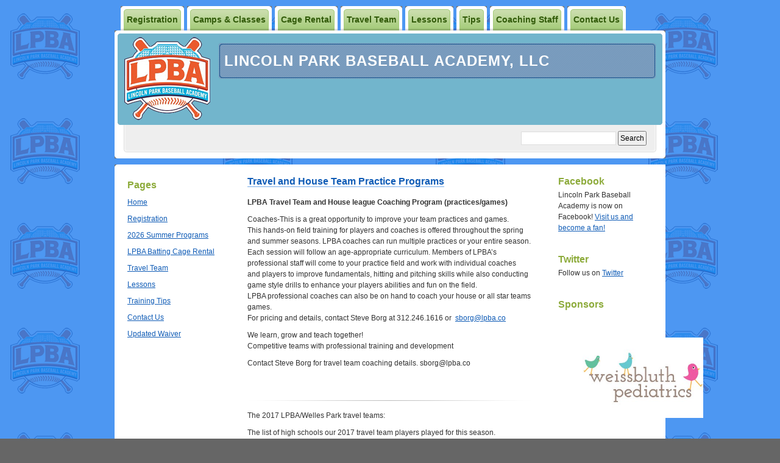

--- FILE ---
content_type: text/html; charset=UTF-8
request_url: https://lincolnparkbaseball.com/travel-team/
body_size: 8059
content:
<!DOCTYPE html PUBLIC "-//W3C//DTD XHTML 1.0 Transitional//EN" "http://www.w3.org/TR/xhtml1/DTD/xhtml1-transitional.dtd">
<html xmlns="http://www.w3.org/1999/xhtml">
<head profile="http://gmpg.org/xfn/11">

	<title>Lincoln Park Baseball Academy, LLC &raquo; Travel and House Team Practice Programs</title>

	<meta http-equiv="Content-Type" content="text/html; charset=UTF-8" />	
	<meta name="generator" content="WordPress 6.4.7" /> <!-- leave this for stats please -->
    <meta name="description" content="Lincoln Park Baseball Academy - Baseball Camp Chicago" />
    <meta name="keywords" content="baseball, summer, camp, chicago, lincoln, park, academy, instruction, oz park, teams" />

	<link rel="stylesheet" href="https://lincolnparkbaseball.com/wp-content/themes/digg-3-col/style.css" type="text/css" media="screen" />
	<link rel="alternate" type="application/rss+xml" title="RSS 2.0" href="https://lincolnparkbaseball.com/feed/" />
	<link rel="alternate" type="text/xml" title="RSS .92" href="https://lincolnparkbaseball.com/feed/rss/" />
	<link rel="alternate" type="application/atom+xml" title="Atom 0.3" href="https://lincolnparkbaseball.com/feed/atom/" />
	<link rel="pingback" href="https://lincolnparkbaseball.com/xmlrpc.php" />

			<meta name='robots' content='max-image-preview:large' />
<link rel='dns-prefetch' href='//stats.wp.com' />
<link rel="alternate" type="application/rss+xml" title="Lincoln Park Baseball Academy, LLC &raquo; Travel and House Team Practice Programs Comments Feed" href="https://lincolnparkbaseball.com/travel-team/feed/" />
<script type="text/javascript">
/* <![CDATA[ */
window._wpemojiSettings = {"baseUrl":"https:\/\/s.w.org\/images\/core\/emoji\/14.0.0\/72x72\/","ext":".png","svgUrl":"https:\/\/s.w.org\/images\/core\/emoji\/14.0.0\/svg\/","svgExt":".svg","source":{"concatemoji":"https:\/\/lincolnparkbaseball.com\/wp-includes\/js\/wp-emoji-release.min.js?ver=6.4.7"}};
/*! This file is auto-generated */
!function(i,n){var o,s,e;function c(e){try{var t={supportTests:e,timestamp:(new Date).valueOf()};sessionStorage.setItem(o,JSON.stringify(t))}catch(e){}}function p(e,t,n){e.clearRect(0,0,e.canvas.width,e.canvas.height),e.fillText(t,0,0);var t=new Uint32Array(e.getImageData(0,0,e.canvas.width,e.canvas.height).data),r=(e.clearRect(0,0,e.canvas.width,e.canvas.height),e.fillText(n,0,0),new Uint32Array(e.getImageData(0,0,e.canvas.width,e.canvas.height).data));return t.every(function(e,t){return e===r[t]})}function u(e,t,n){switch(t){case"flag":return n(e,"\ud83c\udff3\ufe0f\u200d\u26a7\ufe0f","\ud83c\udff3\ufe0f\u200b\u26a7\ufe0f")?!1:!n(e,"\ud83c\uddfa\ud83c\uddf3","\ud83c\uddfa\u200b\ud83c\uddf3")&&!n(e,"\ud83c\udff4\udb40\udc67\udb40\udc62\udb40\udc65\udb40\udc6e\udb40\udc67\udb40\udc7f","\ud83c\udff4\u200b\udb40\udc67\u200b\udb40\udc62\u200b\udb40\udc65\u200b\udb40\udc6e\u200b\udb40\udc67\u200b\udb40\udc7f");case"emoji":return!n(e,"\ud83e\udef1\ud83c\udffb\u200d\ud83e\udef2\ud83c\udfff","\ud83e\udef1\ud83c\udffb\u200b\ud83e\udef2\ud83c\udfff")}return!1}function f(e,t,n){var r="undefined"!=typeof WorkerGlobalScope&&self instanceof WorkerGlobalScope?new OffscreenCanvas(300,150):i.createElement("canvas"),a=r.getContext("2d",{willReadFrequently:!0}),o=(a.textBaseline="top",a.font="600 32px Arial",{});return e.forEach(function(e){o[e]=t(a,e,n)}),o}function t(e){var t=i.createElement("script");t.src=e,t.defer=!0,i.head.appendChild(t)}"undefined"!=typeof Promise&&(o="wpEmojiSettingsSupports",s=["flag","emoji"],n.supports={everything:!0,everythingExceptFlag:!0},e=new Promise(function(e){i.addEventListener("DOMContentLoaded",e,{once:!0})}),new Promise(function(t){var n=function(){try{var e=JSON.parse(sessionStorage.getItem(o));if("object"==typeof e&&"number"==typeof e.timestamp&&(new Date).valueOf()<e.timestamp+604800&&"object"==typeof e.supportTests)return e.supportTests}catch(e){}return null}();if(!n){if("undefined"!=typeof Worker&&"undefined"!=typeof OffscreenCanvas&&"undefined"!=typeof URL&&URL.createObjectURL&&"undefined"!=typeof Blob)try{var e="postMessage("+f.toString()+"("+[JSON.stringify(s),u.toString(),p.toString()].join(",")+"));",r=new Blob([e],{type:"text/javascript"}),a=new Worker(URL.createObjectURL(r),{name:"wpTestEmojiSupports"});return void(a.onmessage=function(e){c(n=e.data),a.terminate(),t(n)})}catch(e){}c(n=f(s,u,p))}t(n)}).then(function(e){for(var t in e)n.supports[t]=e[t],n.supports.everything=n.supports.everything&&n.supports[t],"flag"!==t&&(n.supports.everythingExceptFlag=n.supports.everythingExceptFlag&&n.supports[t]);n.supports.everythingExceptFlag=n.supports.everythingExceptFlag&&!n.supports.flag,n.DOMReady=!1,n.readyCallback=function(){n.DOMReady=!0}}).then(function(){return e}).then(function(){var e;n.supports.everything||(n.readyCallback(),(e=n.source||{}).concatemoji?t(e.concatemoji):e.wpemoji&&e.twemoji&&(t(e.twemoji),t(e.wpemoji)))}))}((window,document),window._wpemojiSettings);
/* ]]> */
</script>
<style id='wp-emoji-styles-inline-css' type='text/css'>

	img.wp-smiley, img.emoji {
		display: inline !important;
		border: none !important;
		box-shadow: none !important;
		height: 1em !important;
		width: 1em !important;
		margin: 0 0.07em !important;
		vertical-align: -0.1em !important;
		background: none !important;
		padding: 0 !important;
	}
</style>
<link rel='stylesheet' id='wp-block-library-css' href='https://lincolnparkbaseball.com/wp-includes/css/dist/block-library/style.min.css?ver=6.4.7' type='text/css' media='all' />
<link rel='stylesheet' id='wpda_form_gutenberg_css-css' href='https://lincolnparkbaseball.com/wp-content/plugins/contact-forms-builder/wpdevart-inc/gutenberg/style.css?ver=6.4.7' type='text/css' media='all' />
<link rel='stylesheet' id='mediaelement-css' href='https://lincolnparkbaseball.com/wp-includes/js/mediaelement/mediaelementplayer-legacy.min.css?ver=4.2.17' type='text/css' media='all' />
<link rel='stylesheet' id='wp-mediaelement-css' href='https://lincolnparkbaseball.com/wp-includes/js/mediaelement/wp-mediaelement.min.css?ver=6.4.7' type='text/css' media='all' />
<style id='jetpack-sharing-buttons-style-inline-css' type='text/css'>
.jetpack-sharing-buttons__services-list{display:flex;flex-direction:row;flex-wrap:wrap;gap:0;list-style-type:none;margin:5px;padding:0}.jetpack-sharing-buttons__services-list.has-small-icon-size{font-size:12px}.jetpack-sharing-buttons__services-list.has-normal-icon-size{font-size:16px}.jetpack-sharing-buttons__services-list.has-large-icon-size{font-size:24px}.jetpack-sharing-buttons__services-list.has-huge-icon-size{font-size:36px}@media print{.jetpack-sharing-buttons__services-list{display:none!important}}.editor-styles-wrapper .wp-block-jetpack-sharing-buttons{gap:0;padding-inline-start:0}ul.jetpack-sharing-buttons__services-list.has-background{padding:1.25em 2.375em}
</style>
<style id='classic-theme-styles-inline-css' type='text/css'>
/*! This file is auto-generated */
.wp-block-button__link{color:#fff;background-color:#32373c;border-radius:9999px;box-shadow:none;text-decoration:none;padding:calc(.667em + 2px) calc(1.333em + 2px);font-size:1.125em}.wp-block-file__button{background:#32373c;color:#fff;text-decoration:none}
</style>
<style id='global-styles-inline-css' type='text/css'>
body{--wp--preset--color--black: #000000;--wp--preset--color--cyan-bluish-gray: #abb8c3;--wp--preset--color--white: #ffffff;--wp--preset--color--pale-pink: #f78da7;--wp--preset--color--vivid-red: #cf2e2e;--wp--preset--color--luminous-vivid-orange: #ff6900;--wp--preset--color--luminous-vivid-amber: #fcb900;--wp--preset--color--light-green-cyan: #7bdcb5;--wp--preset--color--vivid-green-cyan: #00d084;--wp--preset--color--pale-cyan-blue: #8ed1fc;--wp--preset--color--vivid-cyan-blue: #0693e3;--wp--preset--color--vivid-purple: #9b51e0;--wp--preset--gradient--vivid-cyan-blue-to-vivid-purple: linear-gradient(135deg,rgba(6,147,227,1) 0%,rgb(155,81,224) 100%);--wp--preset--gradient--light-green-cyan-to-vivid-green-cyan: linear-gradient(135deg,rgb(122,220,180) 0%,rgb(0,208,130) 100%);--wp--preset--gradient--luminous-vivid-amber-to-luminous-vivid-orange: linear-gradient(135deg,rgba(252,185,0,1) 0%,rgba(255,105,0,1) 100%);--wp--preset--gradient--luminous-vivid-orange-to-vivid-red: linear-gradient(135deg,rgba(255,105,0,1) 0%,rgb(207,46,46) 100%);--wp--preset--gradient--very-light-gray-to-cyan-bluish-gray: linear-gradient(135deg,rgb(238,238,238) 0%,rgb(169,184,195) 100%);--wp--preset--gradient--cool-to-warm-spectrum: linear-gradient(135deg,rgb(74,234,220) 0%,rgb(151,120,209) 20%,rgb(207,42,186) 40%,rgb(238,44,130) 60%,rgb(251,105,98) 80%,rgb(254,248,76) 100%);--wp--preset--gradient--blush-light-purple: linear-gradient(135deg,rgb(255,206,236) 0%,rgb(152,150,240) 100%);--wp--preset--gradient--blush-bordeaux: linear-gradient(135deg,rgb(254,205,165) 0%,rgb(254,45,45) 50%,rgb(107,0,62) 100%);--wp--preset--gradient--luminous-dusk: linear-gradient(135deg,rgb(255,203,112) 0%,rgb(199,81,192) 50%,rgb(65,88,208) 100%);--wp--preset--gradient--pale-ocean: linear-gradient(135deg,rgb(255,245,203) 0%,rgb(182,227,212) 50%,rgb(51,167,181) 100%);--wp--preset--gradient--electric-grass: linear-gradient(135deg,rgb(202,248,128) 0%,rgb(113,206,126) 100%);--wp--preset--gradient--midnight: linear-gradient(135deg,rgb(2,3,129) 0%,rgb(40,116,252) 100%);--wp--preset--font-size--small: 13px;--wp--preset--font-size--medium: 20px;--wp--preset--font-size--large: 36px;--wp--preset--font-size--x-large: 42px;--wp--preset--spacing--20: 0.44rem;--wp--preset--spacing--30: 0.67rem;--wp--preset--spacing--40: 1rem;--wp--preset--spacing--50: 1.5rem;--wp--preset--spacing--60: 2.25rem;--wp--preset--spacing--70: 3.38rem;--wp--preset--spacing--80: 5.06rem;--wp--preset--shadow--natural: 6px 6px 9px rgba(0, 0, 0, 0.2);--wp--preset--shadow--deep: 12px 12px 50px rgba(0, 0, 0, 0.4);--wp--preset--shadow--sharp: 6px 6px 0px rgba(0, 0, 0, 0.2);--wp--preset--shadow--outlined: 6px 6px 0px -3px rgba(255, 255, 255, 1), 6px 6px rgba(0, 0, 0, 1);--wp--preset--shadow--crisp: 6px 6px 0px rgba(0, 0, 0, 1);}:where(.is-layout-flex){gap: 0.5em;}:where(.is-layout-grid){gap: 0.5em;}body .is-layout-flow > .alignleft{float: left;margin-inline-start: 0;margin-inline-end: 2em;}body .is-layout-flow > .alignright{float: right;margin-inline-start: 2em;margin-inline-end: 0;}body .is-layout-flow > .aligncenter{margin-left: auto !important;margin-right: auto !important;}body .is-layout-constrained > .alignleft{float: left;margin-inline-start: 0;margin-inline-end: 2em;}body .is-layout-constrained > .alignright{float: right;margin-inline-start: 2em;margin-inline-end: 0;}body .is-layout-constrained > .aligncenter{margin-left: auto !important;margin-right: auto !important;}body .is-layout-constrained > :where(:not(.alignleft):not(.alignright):not(.alignfull)){max-width: var(--wp--style--global--content-size);margin-left: auto !important;margin-right: auto !important;}body .is-layout-constrained > .alignwide{max-width: var(--wp--style--global--wide-size);}body .is-layout-flex{display: flex;}body .is-layout-flex{flex-wrap: wrap;align-items: center;}body .is-layout-flex > *{margin: 0;}body .is-layout-grid{display: grid;}body .is-layout-grid > *{margin: 0;}:where(.wp-block-columns.is-layout-flex){gap: 2em;}:where(.wp-block-columns.is-layout-grid){gap: 2em;}:where(.wp-block-post-template.is-layout-flex){gap: 1.25em;}:where(.wp-block-post-template.is-layout-grid){gap: 1.25em;}.has-black-color{color: var(--wp--preset--color--black) !important;}.has-cyan-bluish-gray-color{color: var(--wp--preset--color--cyan-bluish-gray) !important;}.has-white-color{color: var(--wp--preset--color--white) !important;}.has-pale-pink-color{color: var(--wp--preset--color--pale-pink) !important;}.has-vivid-red-color{color: var(--wp--preset--color--vivid-red) !important;}.has-luminous-vivid-orange-color{color: var(--wp--preset--color--luminous-vivid-orange) !important;}.has-luminous-vivid-amber-color{color: var(--wp--preset--color--luminous-vivid-amber) !important;}.has-light-green-cyan-color{color: var(--wp--preset--color--light-green-cyan) !important;}.has-vivid-green-cyan-color{color: var(--wp--preset--color--vivid-green-cyan) !important;}.has-pale-cyan-blue-color{color: var(--wp--preset--color--pale-cyan-blue) !important;}.has-vivid-cyan-blue-color{color: var(--wp--preset--color--vivid-cyan-blue) !important;}.has-vivid-purple-color{color: var(--wp--preset--color--vivid-purple) !important;}.has-black-background-color{background-color: var(--wp--preset--color--black) !important;}.has-cyan-bluish-gray-background-color{background-color: var(--wp--preset--color--cyan-bluish-gray) !important;}.has-white-background-color{background-color: var(--wp--preset--color--white) !important;}.has-pale-pink-background-color{background-color: var(--wp--preset--color--pale-pink) !important;}.has-vivid-red-background-color{background-color: var(--wp--preset--color--vivid-red) !important;}.has-luminous-vivid-orange-background-color{background-color: var(--wp--preset--color--luminous-vivid-orange) !important;}.has-luminous-vivid-amber-background-color{background-color: var(--wp--preset--color--luminous-vivid-amber) !important;}.has-light-green-cyan-background-color{background-color: var(--wp--preset--color--light-green-cyan) !important;}.has-vivid-green-cyan-background-color{background-color: var(--wp--preset--color--vivid-green-cyan) !important;}.has-pale-cyan-blue-background-color{background-color: var(--wp--preset--color--pale-cyan-blue) !important;}.has-vivid-cyan-blue-background-color{background-color: var(--wp--preset--color--vivid-cyan-blue) !important;}.has-vivid-purple-background-color{background-color: var(--wp--preset--color--vivid-purple) !important;}.has-black-border-color{border-color: var(--wp--preset--color--black) !important;}.has-cyan-bluish-gray-border-color{border-color: var(--wp--preset--color--cyan-bluish-gray) !important;}.has-white-border-color{border-color: var(--wp--preset--color--white) !important;}.has-pale-pink-border-color{border-color: var(--wp--preset--color--pale-pink) !important;}.has-vivid-red-border-color{border-color: var(--wp--preset--color--vivid-red) !important;}.has-luminous-vivid-orange-border-color{border-color: var(--wp--preset--color--luminous-vivid-orange) !important;}.has-luminous-vivid-amber-border-color{border-color: var(--wp--preset--color--luminous-vivid-amber) !important;}.has-light-green-cyan-border-color{border-color: var(--wp--preset--color--light-green-cyan) !important;}.has-vivid-green-cyan-border-color{border-color: var(--wp--preset--color--vivid-green-cyan) !important;}.has-pale-cyan-blue-border-color{border-color: var(--wp--preset--color--pale-cyan-blue) !important;}.has-vivid-cyan-blue-border-color{border-color: var(--wp--preset--color--vivid-cyan-blue) !important;}.has-vivid-purple-border-color{border-color: var(--wp--preset--color--vivid-purple) !important;}.has-vivid-cyan-blue-to-vivid-purple-gradient-background{background: var(--wp--preset--gradient--vivid-cyan-blue-to-vivid-purple) !important;}.has-light-green-cyan-to-vivid-green-cyan-gradient-background{background: var(--wp--preset--gradient--light-green-cyan-to-vivid-green-cyan) !important;}.has-luminous-vivid-amber-to-luminous-vivid-orange-gradient-background{background: var(--wp--preset--gradient--luminous-vivid-amber-to-luminous-vivid-orange) !important;}.has-luminous-vivid-orange-to-vivid-red-gradient-background{background: var(--wp--preset--gradient--luminous-vivid-orange-to-vivid-red) !important;}.has-very-light-gray-to-cyan-bluish-gray-gradient-background{background: var(--wp--preset--gradient--very-light-gray-to-cyan-bluish-gray) !important;}.has-cool-to-warm-spectrum-gradient-background{background: var(--wp--preset--gradient--cool-to-warm-spectrum) !important;}.has-blush-light-purple-gradient-background{background: var(--wp--preset--gradient--blush-light-purple) !important;}.has-blush-bordeaux-gradient-background{background: var(--wp--preset--gradient--blush-bordeaux) !important;}.has-luminous-dusk-gradient-background{background: var(--wp--preset--gradient--luminous-dusk) !important;}.has-pale-ocean-gradient-background{background: var(--wp--preset--gradient--pale-ocean) !important;}.has-electric-grass-gradient-background{background: var(--wp--preset--gradient--electric-grass) !important;}.has-midnight-gradient-background{background: var(--wp--preset--gradient--midnight) !important;}.has-small-font-size{font-size: var(--wp--preset--font-size--small) !important;}.has-medium-font-size{font-size: var(--wp--preset--font-size--medium) !important;}.has-large-font-size{font-size: var(--wp--preset--font-size--large) !important;}.has-x-large-font-size{font-size: var(--wp--preset--font-size--x-large) !important;}
.wp-block-navigation a:where(:not(.wp-element-button)){color: inherit;}
:where(.wp-block-post-template.is-layout-flex){gap: 1.25em;}:where(.wp-block-post-template.is-layout-grid){gap: 1.25em;}
:where(.wp-block-columns.is-layout-flex){gap: 2em;}:where(.wp-block-columns.is-layout-grid){gap: 2em;}
.wp-block-pullquote{font-size: 1.5em;line-height: 1.6;}
</style>
<link rel='stylesheet' id='pstsp_css-css' href='https://lincolnparkbaseball.com/wp-content/plugins/pluginlyspeaking-tableshortcode-pro/css/psts.css?ver=6.4.7' type='text/css' media='all' />
<script type="text/javascript" src="https://lincolnparkbaseball.com/wp-includes/js/jquery/jquery.min.js?ver=3.7.1" id="jquery-core-js"></script>
<script type="text/javascript" src="https://lincolnparkbaseball.com/wp-includes/js/jquery/jquery-migrate.min.js?ver=3.4.1" id="jquery-migrate-js"></script>
<link rel="https://api.w.org/" href="https://lincolnparkbaseball.com/wp-json/" /><link rel="alternate" type="application/json" href="https://lincolnparkbaseball.com/wp-json/wp/v2/pages/765" /><link rel="EditURI" type="application/rsd+xml" title="RSD" href="https://lincolnparkbaseball.com/xmlrpc.php?rsd" />
<link rel="canonical" href="https://lincolnparkbaseball.com/travel-team/" />
<link rel='shortlink' href='https://lincolnparkbaseball.com/?p=765' />
<link rel="alternate" type="application/json+oembed" href="https://lincolnparkbaseball.com/wp-json/oembed/1.0/embed?url=https%3A%2F%2Flincolnparkbaseball.com%2Ftravel-team%2F" />
<link rel="alternate" type="text/xml+oembed" href="https://lincolnparkbaseball.com/wp-json/oembed/1.0/embed?url=https%3A%2F%2Flincolnparkbaseball.com%2Ftravel-team%2F&#038;format=xml" />
	<style>img#wpstats{display:none}</style>
		</head>
<body><div id="container">

<div id="header">

	<div id="menu">
		<ul>
			<!--<li><a href="https://lincolnparkbaseball.com/" title="Lincoln Park Baseball Academy, LLC">Home</a></li>-->
			<li><a href="/registration/" title="Registration">Registration</a></li>
            <li><a href="/camps-classes/" title="Camps &amp; Classes">Camps &amp; Classes</a></li>
            <li><a href="/winter-program/" title="Cage Rental">Cage Rental</a></li>
            <li><a href="/travel-team/" title="Travel Team">Travel Team</a></li>
            <li><a href="/about-us/" title="Lessons">Lessons</a></li>
            <li><a href="/training-tips/" title="Tips">Tips</a></li>
            <li><a href="/coaching-staff/" title="Coaching Staff">Coaching Staff</a></li>
            <li><a href="/contact-us/" title="Contact Us">Contact Us</a></li>
		</ul>
	</div>

	<div id="pagetitle">
		<h1><a href="https://lincolnparkbaseball.com/" title="Lincoln Park Baseball Academy, LLC">Lincoln Park Baseball Academy, LLC</a></h1>
	</div>

	<div id="syndication">
		<!---<a href="https://lincolnparkbaseball.com/feed/" title="Syndicate this site using RSS" class="feed">Entries <abbr title="Really Simple Syndication">RSS</abbr></a> &#124; <a href="https://lincolnparkbaseball.com/comments/feed/" title="Syndicate comments using RSS">Comments RSS</a >--->
	</div>
	<div id="searchbox">
		<form method="get" id="searchform" action="https://lincolnparkbaseball.com/">
<div>
	<input type="text" value="" name="s" id="s" />
	<input type="submit" id="searchsubmit" value="Search" />
</div>
</form>	</div>

</div>

<div class="pagewrapper"><div class="page">

<!-- Start Obar -->

	<div class="obar">
<ul>

<li id="nav_menu-2" class="widget widget_nav_menu"><h2 class="widgettitle">Pages</h2>
<div class="menu-site-menu-container"><ul id="menu-site-menu" class="menu"><li id="menu-item-807" class="menu-item menu-item-type-post_type menu-item-object-page menu-item-home menu-item-807"><a href="https://lincolnparkbaseball.com/">Home</a></li>
<li id="menu-item-1373" class="menu-item menu-item-type-post_type menu-item-object-page menu-item-1373"><a href="https://lincolnparkbaseball.com/registration/">Registration</a></li>
<li id="menu-item-809" class="menu-item menu-item-type-post_type menu-item-object-page menu-item-809"><a href="https://lincolnparkbaseball.com/camps-classes/">2026 Summer Programs</a></li>
<li id="menu-item-1412" class="menu-item menu-item-type-post_type menu-item-object-page menu-item-1412"><a href="https://lincolnparkbaseball.com/winter-program/">LPBA Batting Cage Rental</a></li>
<li id="menu-item-1279" class="menu-item menu-item-type-custom menu-item-object-custom current-menu-item menu-item-1279"><a href="https://lincolnparkbaseball.com/travel-team/" aria-current="page">Travel Team</a></li>
<li id="menu-item-810" class="menu-item menu-item-type-post_type menu-item-object-page menu-item-810"><a href="https://lincolnparkbaseball.com/about-us/">Lessons</a></li>
<li id="menu-item-1563" class="menu-item menu-item-type-post_type menu-item-object-page menu-item-1563"><a href="https://lincolnparkbaseball.com/training-tips/">Training Tips</a></li>
<li id="menu-item-812" class="menu-item menu-item-type-post_type menu-item-object-page menu-item-812"><a href="https://lincolnparkbaseball.com/contact-us/">Contact Us</a></li>
<li id="menu-item-3119" class="menu-item menu-item-type-post_type menu-item-object-page menu-item-3119"><a href="https://lincolnparkbaseball.com/updated-waiver/">Updated Waiver</a></li>
</ul></div></li>

</ul>
	</div>

<!-- End Obar -->
	<div class="wrapper"><!-- This wrapper class appears only on Page and Single Post pages. -->
	<div class="narrowcolumnwrapper"><div class="narrowcolumn">

		<div class="content">

			
			<div class="post" id="post-765">

				<h2><a href="https://lincolnparkbaseball.com/travel-team/" rel="bookmark" title="Travel and House Team Practice Programs">Travel and House Team Practice Programs</a></h2>

				<div class="entry">

					<p><strong>LPBA Travel Team and House league Coaching Program (practices/games) </strong></p>
<p>Coaches-This is a great opportunity to improve your team practices and games.<br />
This hands-on field training for players and coaches is offered throughout the spring and summer seasons. LPBA coaches can run multiple practices or your entire season. Each session will follow an age-appropriate curriculum. Members of LPBA&#8217;s professional staff will come to your practice field and work with individual coaches and players to improve fundamentals, hitting and pitching skills while also conducting game style drills to enhance your players abilities and fun on the field. LPBA professional coaches can also be on hand to coach your house or all star teams games.<br />
For pricing and details, contact Steve Borg at 312.246.1616 or  <a href="http://us.mc833.mail.yahoo.com/mc/compose?to=sborg@lpba.co" target="_blank">sborg@lpba.co</a></p>
<p>We learn, grow and teach together!<br />
Competitive teams with professional training and development</p>
<p>Contact Steve Borg for travel team coaching details. sborg@lpba.co</p>
<h3></h3>
<p>&nbsp;</p>
<hr />
<p>The 2017 LPBA/Welles Park travel teams:</p>
<p>The list of high schools our 2017 travel team players played for this season.</p>
<p>Lincoln Park 4<br />
Payton 4<br />
Lane Tech 3<br />
Jones 3<br />
Whitney Young 4<br />
Morton West 2<br />
Loyola 1</p>
<div id="attachment_2404" style="width: 310px" class="wp-caption alignleft"><a href="https://lincolnparkbaseball.com/wp-content/uploads/2017/03/U10-e1490248620412.jpg"><img fetchpriority="high" decoding="async" aria-describedby="caption-attachment-2404" class="wp-image-2404 size-medium" src="https://lincolnparkbaseball.com/wp-content/uploads/2017/03/U10-300x225.jpg" alt="10U Travel Team" width="300" height="225" /></a><p id="caption-attachment-2404" class="wp-caption-text">10U Travel Team</p></div>
<div id="attachment_2331" style="width: 310px" class="wp-caption alignleft"><a href="https://lincolnparkbaseball.com/wp-content/uploads/2012/02/IMG_4386-e1486590401221.jpg"><img decoding="async" aria-describedby="caption-attachment-2331" class="wp-image-2331 size-medium" title="12U Practice at UIC" src="https://lincolnparkbaseball.com/wp-content/uploads/2012/02/IMG_4386-e1486590401221-300x225.jpg" alt="12U Travel Team" width="300" height="225" srcset="https://lincolnparkbaseball.com/wp-content/uploads/2012/02/IMG_4386-e1486590401221-300x225.jpg 300w, https://lincolnparkbaseball.com/wp-content/uploads/2012/02/IMG_4386-e1486590401221.jpg 640w" sizes="(max-width: 300px) 100vw, 300px" /></a><p id="caption-attachment-2331" class="wp-caption-text">12U Travel Team</p></div>
<div id="attachment_2356" style="width: 310px" class="wp-caption alignleft"><a href="https://lincolnparkbaseball.com/wp-content/uploads/2012/02/13U-2017.jpg"><img decoding="async" aria-describedby="caption-attachment-2356" class="wp-image-2356 size-medium" src="https://lincolnparkbaseball.com/wp-content/uploads/2012/02/13U-2017-300x225.jpg" alt="13U Travel Team" width="300" height="225" srcset="https://lincolnparkbaseball.com/wp-content/uploads/2012/02/13U-2017-300x225.jpg 300w, https://lincolnparkbaseball.com/wp-content/uploads/2012/02/13U-2017.jpg 640w" sizes="(max-width: 300px) 100vw, 300px" /></a><p id="caption-attachment-2356" class="wp-caption-text">13U Travel Team</p></div>
<div id="attachment_2332" style="width: 310px" class="wp-caption alignleft"><a href="https://lincolnparkbaseball.com/wp-content/uploads/2012/02/15U-2017-e1486590453727.jpg"><img loading="lazy" decoding="async" aria-describedby="caption-attachment-2332" class="wp-image-2332 size-medium" title="15U Practice at UIC" src="https://lincolnparkbaseball.com/wp-content/uploads/2012/02/15U-2017-e1486590453727-300x225.jpg" alt="15U Travel Team" width="300" height="225" srcset="https://lincolnparkbaseball.com/wp-content/uploads/2012/02/15U-2017-e1486590453727-300x225.jpg 300w, https://lincolnparkbaseball.com/wp-content/uploads/2012/02/15U-2017-e1486590453727.jpg 640w" sizes="(max-width: 300px) 100vw, 300px" /></a><p id="caption-attachment-2332" class="wp-caption-text">15U Travel Team</p></div>
<div id="attachment_2333" style="width: 310px" class="wp-caption alignleft"><a href="https://lincolnparkbaseball.com/wp-content/uploads/2012/02/16U-2017-e1486590511705.jpg"><img loading="lazy" decoding="async" aria-describedby="caption-attachment-2333" class="wp-image-2333 size-medium" title="16U Practice at UIC" src="https://lincolnparkbaseball.com/wp-content/uploads/2012/02/16U-2017-e1486590511705-300x225.jpg" alt="16U Travel Team" width="300" height="225" srcset="https://lincolnparkbaseball.com/wp-content/uploads/2012/02/16U-2017-e1486590511705-300x225.jpg 300w, https://lincolnparkbaseball.com/wp-content/uploads/2012/02/16U-2017-e1486590511705-768x576.jpg 768w, https://lincolnparkbaseball.com/wp-content/uploads/2012/02/16U-2017-e1486590511705-1024x768.jpg 1024w, https://lincolnparkbaseball.com/wp-content/uploads/2012/02/16U-2017-e1486590511705.jpg 1632w" sizes="(max-width: 300px) 100vw, 300px" /></a><p id="caption-attachment-2333" class="wp-caption-text">16U Travel Team</p></div>
<p><b> </b></p>
<p><strong>2016 LPBA-Welles Park 14U Travel Team </strong><br />
<a href="https://lincolnparkbaseball.com/wp-content/uploads/2012/02/Travel-pic-1.jpg"><img loading="lazy" decoding="async" class="alignnone wp-image-1984" title="Travel pic 1" src="https://lincolnparkbaseball.com/wp-content/uploads/2012/02/Travel-pic-1-300x225.jpg" alt="" width="227" height="187" /></a>   <a href="https://lincolnparkbaseball.com/wp-content/uploads/2012/02/Travel-pic-2.jpg"><img loading="lazy" decoding="async" class="alignnone wp-image-1985" title="Travel pic 2" src="https://lincolnparkbaseball.com/wp-content/uploads/2012/02/Travel-pic-2-294x300.jpg" alt="" width="193" height="189" /></a></p>
<p><strong>2016 LPBA-Welles Park 15U Travel Team </strong><br />
<a href="https://lincolnparkbaseball.com/wp-content/uploads/2012/02/15U-Pic1.jpg"><img loading="lazy" decoding="async" class="alignleft wp-image-2108" title="15U Pic" src="https://lincolnparkbaseball.com/wp-content/uploads/2012/02/15U-Pic1-300x225.jpg" alt="" width="199" height="149" srcset="https://lincolnparkbaseball.com/wp-content/uploads/2012/02/15U-Pic1-300x225.jpg 300w, https://lincolnparkbaseball.com/wp-content/uploads/2012/02/15U-Pic1.jpg 640w" sizes="(max-width: 199px) 100vw, 199px" /></a><br />
<a href="https://lincolnparkbaseball.com/wp-content/uploads/2012/02/IMG_3874.jpg"><img loading="lazy" decoding="async" class="alignnone wp-image-2228" src="https://lincolnparkbaseball.com/wp-content/uploads/2012/02/IMG_3874-300x225.jpg" alt="IMG_3874" width="223" height="167" srcset="https://lincolnparkbaseball.com/wp-content/uploads/2012/02/IMG_3874-300x225.jpg 300w, https://lincolnparkbaseball.com/wp-content/uploads/2012/02/IMG_3874-768x576.jpg 768w, https://lincolnparkbaseball.com/wp-content/uploads/2012/02/IMG_3874-1024x768.jpg 1024w, https://lincolnparkbaseball.com/wp-content/uploads/2012/02/IMG_3874.jpg 1280w" sizes="(max-width: 223px) 100vw, 223px" /></a></p>
<p>&nbsp;</p>
<p>&nbsp;</p>
<p>&nbsp;</p>
<p><strong>LPBA House Team Coaching Program</strong><br />
<strong> <a href="https://lincolnparkbaseball.com/wp-content/uploads/2012/02/IMG_0878.jpg"><img loading="lazy" decoding="async" class="alignnone size-thumbnail wp-image-1882" title="IMG_0878" src="https://lincolnparkbaseball.com/wp-content/uploads/2012/02/IMG_0878-150x150.jpg" alt="" width="150" height="150" /></a><a href="https://lincolnparkbaseball.com/wp-content/uploads/2012/02/IMG_0745.jpg"><img loading="lazy" decoding="async" class="alignnone size-thumbnail wp-image-1883" title="IMG_0745" src="https://lincolnparkbaseball.com/wp-content/uploads/2012/02/IMG_0745-150x150.jpg" alt="" width="150" height="150" /></a>  </strong><br />
<strong> <a href="https://lincolnparkbaseball.com/wp-content/uploads/2012/02/IMG_0874.jpg"><img loading="lazy" decoding="async" class="alignnone size-thumbnail wp-image-1884" title="IMG_0874" src="https://lincolnparkbaseball.com/wp-content/uploads/2012/02/IMG_0874-150x150.jpg" alt="" width="150" height="150" /></a>        <a href="https://lincolnparkbaseball.com/wp-content/uploads/2012/02/IMG_0736.jpg"><img loading="lazy" decoding="async" class="alignnone size-thumbnail wp-image-1885" title="IMG_0736" src="https://lincolnparkbaseball.com/wp-content/uploads/2012/02/IMG_0736-150x150.jpg" alt="" width="150" height="150" /></a></strong></p>
<p><strong>                              <a href="https://lincolnparkbaseball.com/wp-content/uploads/2012/02/IMG_0744.jpg"><img loading="lazy" decoding="async" class="alignnone size-thumbnail wp-image-1886" title="IMG_0744" src="https://lincolnparkbaseball.com/wp-content/uploads/2012/02/IMG_0744-150x150.jpg" alt="" width="150" height="150" /></a></strong></p>
                    <!-- <span id="cart-items"></span> -->
										
					<!-- 
					<rdf:RDF xmlns:rdf="http://www.w3.org/1999/02/22-rdf-syntax-ns#"
			xmlns:dc="http://purl.org/dc/elements/1.1/"
			xmlns:trackback="http://madskills.com/public/xml/rss/module/trackback/">
		<rdf:Description rdf:about="https://lincolnparkbaseball.com/travel-team/"
    dc:identifier="https://lincolnparkbaseball.com/travel-team/"
    dc:title="Travel and House Team Practice Programs"
    trackback:ping="https://lincolnparkbaseball.com/travel-team/trackback/" />
</rdf:RDF>					 -->

				</div>
			</div>


		</div><!-- End content -->

	</div></div><!-- End narrowcolumnwrapper and narrowcolumn classes -->

<!-- Start Comments Template -->
<!--
	<div class="narrowcolumnwrapper"><div class="narrowcolumn">

		<div class="content">

			<div class="post">


			</div>

		</div>
	</div>
  -->
 <!-- End content for comments template -->
 </div><!-- End narrowcolumnwrapper and narrowcolumn classes for comments template -->
	</div><!-- End wrapper class -->

<!-- Start Sidebar -->

	<div class="sidebar">
<ul>

<li id="text-2" class="widget widget_text"><h2 class="widgettitle">Facebook</h2>
			<div class="textwidget">Lincoln Park Baseball Academy is now on Facebook! 
<a href="https://www.facebook.com/LincolnParkBaseballAcademy">Visit us and become a fan!</a></div>
		</li>
<li id="text-5" class="widget widget_text"><h2 class="widgettitle">Twitter</h2>
			<div class="textwidget">Follow us on <a href="https://twitter.com/LPBA1">Twitter</a></div>
		</li>
<li id="block-8" class="widget widget_block">
<h2 class="wp-block-heading"><strong>Sponsors</strong></h2>
</li>
<li id="block-9" class="widget widget_block widget_media_image">
<figure class="wp-block-image size-full is-resized"><a href="https://www.weissbluthpediatrics.com/"><img loading="lazy" decoding="async" width="330" height="220" src="https://lincolnparkbaseball.com/wp-content/uploads/2025/10/Weissbluth-Logo-jpeg.jpg" alt="" class="wp-image-3851" style="width:198px;height:auto" srcset="https://lincolnparkbaseball.com/wp-content/uploads/2025/10/Weissbluth-Logo-jpeg.jpg 330w, https://lincolnparkbaseball.com/wp-content/uploads/2025/10/Weissbluth-Logo-jpeg-300x200.jpg 300w" sizes="(max-width: 330px) 100vw, 330px" /></a></figure>
</li>
<li id="block-6" class="widget widget_block widget_media_image">
<figure class="wp-block-image size-full"><a href="https://www.horwitzcompany.com/" target="_blank" rel=" noreferrer noopener"><img loading="lazy" decoding="async" width="130" height="129" src="https://lincolnparkbaseball.com/wp-content/uploads/2025/03/Horwitz-2025.png" alt="" class="wp-image-3789"/></a></figure>
</li>
<li id="widget_sp_image-6" class="widget widget_sp_image"><a href="https://www.adobe.com/express/" target="_blank" class="widget_sp_image-image-link"><img width="130" height="130" class="attachment-full" style="max-width: 100%;" src="https://lincolnparkbaseball.com/wp-content/uploads/2023/09/Adobe-Express.png" /></a></li>
<li id="widget_sp_image-7" class="widget widget_sp_image"><a href="https://www.bmoharris.com/" target="_blank" class="widget_sp_image-image-link"><img width="130" height="123" class="attachment-full" style="max-width: 100%;" src="https://lincolnparkbaseball.com/wp-content/uploads/2017/02/BMO-Harris-Bank-Logo-Stacked.png" /></a></li>
<li id="simpleimage-55" class="widget widget_simpleimage">

	<p class="simple-image">
		<a href="https://bennettday.org/?utm_source=lpba&#038;utm_medium=display&#038;utm_campaign=lpba_2021" target="_blank"><img width="130" height="165" src="https://lincolnparkbaseball.com/wp-content/uploads/2021/01/Bennett-Day-School-Logo-e1611980090315.png" class="attachment-full size-full" alt="" decoding="async" loading="lazy" /></a>	</p>

<p><a href="mailto:admissions@bennettday.org">admissions@bennettday.org</a></p>

</li>
<li id="simpleimage-58" class="widget widget_simpleimage">

	<p class="simple-image">
		<a href="https://altitudechicago.com/" target="_blank"><img width="130" height="40" src="https://lincolnparkbaseball.com/wp-content/uploads/2022/02/Altitude-Chicago-logo.png" class="attachment-full size-full" alt="" decoding="async" loading="lazy" /></a>	</p>


</li>
<li id="block-5" class="widget widget_block widget_media_image">
<figure class="wp-block-image size-full"><a href="https://www.zenbusiness.com/illinois-llc" target="_blank"><img loading="lazy" decoding="async" width="110" height="78" src="https://lincolnparkbaseball.com/wp-content/uploads/2024/07/Zen-Business.png" alt="" class="wp-image-3702"/></a></figure>
</li>
<li id="simpleimage-42" class="widget widget_simpleimage">

	<p class="simple-image">
		<a href="https://www.dairyqueen.com/us-en/Locator/Detail/11372" target="_blank"><img width="130" height="112" src="https://lincolnparkbaseball.com/wp-content/uploads/2011/11/dairyqueen-orangejulius-logo.gif" class="attachment-full size-full" alt="" decoding="async" loading="lazy" /></a>	</p>


</li>
<li id="simpleimage-56" class="widget widget_simpleimage">

	<p class="simple-image">
		<a href="https://www.chicagoparkdistrict.com/"><img width="150" height="150" src="https://lincolnparkbaseball.com/wp-content/uploads/2011/05/cpd_seal-150x150.jpg" class="attachment-thumbnail size-thumbnail" alt="" decoding="async" loading="lazy" /></a>	</p>


</li>
<li id="simpleimage-51" class="widget widget_simpleimage">

	<p class="simple-image">
		<a href="https://pillboxbatco.com/" target="_blank"><img width="130" height="73" src="https://lincolnparkbaseball.com/wp-content/uploads/2018/11/Pill-Box-Bat-Company.png" class="attachment-full size-full" alt="Pill-Box-Bat-Company" decoding="async" loading="lazy" /></a>	</p>


</li>
<li id="simpleimage-54" class="widget widget_simpleimage">

	<p class="simple-image">
		<a href="https://www.allstarpresschicago.com" target="_blank"><img width="130" height="130" src="https://lincolnparkbaseball.com/wp-content/uploads/2019/05/All-Star-Press.gif" class="attachment-full size-full" alt="" decoding="async" loading="lazy" /></a>	</p>

<div align="center">All-Star Press</div>

</li>
<li id="simpleimage-32" class="widget widget_simpleimage">

	<p class="simple-image">
		<a href="https://www.mizunousa.com/" target="_blank"><img width="125" height="79" src="https://lincolnparkbaseball.com/wp-content/uploads/2011/06/miz-neversettle_blu1.jpg" class="attachment-full size-full" alt="" decoding="async" loading="lazy" /></a>	</p>


</li>
<li id="simpleimage-33" class="widget widget_simpleimage">

	<p class="simple-image">
		<a href="https://www.slugger.com/" target="_blank"><img width="130" height="73" src="https://lincolnparkbaseball.com/wp-content/uploads/2012/02/louisville-slugger-logo.png" class="attachment-full size-full" alt="" decoding="async" loading="lazy" /></a>	</p>


</li>
<li id="simpleimage-36" class="widget widget_simpleimage">

	<p class="simple-image">
		<a href="https://www.baseballconnected.com/" target="_blank"><img width="130" height="104" src="https://lincolnparkbaseball.com/wp-content/uploads/2016/02/baseball-connected.logo_.png" class="attachment-full size-full" alt="" decoding="async" loading="lazy" /></a>	</p>


</li>
<li id="simpleimage-37" class="widget widget_simpleimage">

	<p class="simple-image">
		<a href="https://www.bigleaguechew.com/" target="_blank"><img width="130" height="94" src="https://lincolnparkbaseball.com/wp-content/uploads/2012/02/big-league-chew-logo.png" class="attachment-full size-full" alt="" decoding="async" loading="lazy" /></a>	</p>


</li>
<li id="simpleimage-40" class="widget widget_simpleimage">

	<p class="simple-image">
		<a href="https://www.radioflyer.com/" target="_blank"><img width="130" height="33" src="https://lincolnparkbaseball.com/wp-content/uploads/2013/04/Radio-Flyer.png" class="attachment-full size-full" alt="Radio Flyer" decoding="async" loading="lazy" /></a>	</p>


</li>
<li id="text-3" class="widget widget_text"><h2 class="widgettitle">Tags</h2>
			<div class="textwidget"><a href="https://lincolnparkbaseball.com/camps-clinics/" title="Baseball Summer Camp Chicago" rel="tag">Baseball Summer Camp Chicago</a><BR><BR>
<a href="https://lincolnparkbaseball.com/camps-clinics/" title="Baseball Camp Chicago" rel="tag">Baseball Camp Chicago</a><BR><BR>
<a href="https://lincolnparkbaseball.com/camps-clinics/" title="Baseball Camp" rel="tag">Baseball Camp</a><BR><BR>
<a href="https://lincolnparkbaseball.com/about-us/" title="Baseball Instruction Chicago" rel="tag">Baseball Instruction Chicago</a>
<BR><BR>
<a href="https://lincolnparkbaseball.com/about-us/" title="Baseball Lessons in Chicago" rel="tag">Baseball Lessons in Chicago</a></div>
		</li>
<li id="block-7" class="widget widget_block widget_media_image"></li>
</ul>
	</div>

<!-- End Sidebar -->
</div><p align="center"><br />&nbsp;<br /><font color="#000000"><strong>Copyright © 2026. All rights reserved.</strong></font><br /><br />&nbsp;</p></div><!-- End pagewrapper and page classes -->

</div><!-- End container id -->

<script type="text/javascript" src="https://stats.wp.com/e-202605.js" id="jetpack-stats-js" data-wp-strategy="defer"></script>
<script type="text/javascript" id="jetpack-stats-js-after">
/* <![CDATA[ */
_stq = window._stq || [];
_stq.push([ "view", JSON.parse("{\"v\":\"ext\",\"blog\":\"33634556\",\"post\":\"765\",\"tz\":\"-6\",\"srv\":\"lincolnparkbaseball.com\",\"j\":\"1:13.6.1\"}") ]);
_stq.push([ "clickTrackerInit", "33634556", "765" ]);
/* ]]> */
</script>
</body>
</html>

--- FILE ---
content_type: text/css
request_url: https://lincolnparkbaseball.com/wp-content/themes/digg-3-col/style.css
body_size: 1674
content:
/*  
Theme Name: Digg 3 Columns
Theme URI: http://www.wpdesigner.com
Description: Digg-like 3 Columns Wordpress theme created by Small Potato (WPDesigner.com). Re-released under GPL.
Version: 1.0.2
Author: Small Potato
Author URI: http://www.wpdesigner.com/
*/

body, h1, h2, h3, h4, h5, h6, address, blockquote, dd, dl, hr, p, form{
	margin: 0;
	padding: 0;
}

body{
	font-family: Arial, Helvetica, Georgia, Sans-Serif;
	font-size: 12px;
	text-align: center;
	vertical-align: top;
	/* background: #666 url(images/bg_body.gif); */
	background:#666 url(/wp-content/uploads/2011/03/bg_blue_logo_small12.png);
	color: #fff;
}

h1, h2, h3, h4, h5, h6{
	font-family: Arial, Helvetica, Georgia, Sans-Serif;
	font-size: 16px;
}

a{
	text-decoration: underline;
	color: #105cb6;
}

a:hover{ text-decoration: none; }

a img{ border: 0; }

abbr, acronym{ border: 0; }

address, dl, p{ padding: 10px 0 0; }

blockquote{
	margin: 10px 10px 0;
	background: #fffada url(images/bg_blockquote.gif) no-repeat 5px 7px;
	color: #736926;
}

blockquote p{
	padding: 10px 10px 10px 20px;
}

blockquote blockquote{
	margin: 10px 20px;
	background: #fff;
	color: #333;
}

blockquote blockquote p{ padding: 10px; }

code{
	background: #f9f9f9;
}

dt{
	font-weight: bold;
}

dd{
	padding: 0 0 5px 15px;
}

hr{
	clear: both;
	margin: 15px 0 5px;
	width: 100%;
	border: 0;
	height: 1px;
	text-align: left;
	background: url(images/bg_comment_bottom.gif) no-repeat;
}

small{
	font-size: 10px;
}

input, textarea{
	font-family: Arial, Helvetica, Georgia, sans-serif;
	font-size: 12px;
	padding: 2px;
}

input#author, input#email, input#url, textarea#comment{
	border: 1px solid #cbb945;
	background-color: #fffadb;
	padding: 3px;
}

input#author, input#email, input#url{
	margin: 0 5px 0 0;
}

#container, #header, #menu, #menu ul li, #menu ul li a, #pagetitle, h1, #syndication, .pagewrapper, .page, .wrapper, .narrowcolumnwrapper, .narrowcolumn, .content, .post, .entry, .browse, sidebar{
	text-align: left;
	vertical-align: top;
}

#container{
	margin: 0 auto;
	width: 904px;
	padding: 10px 0 0;
}

#header{
	margin: 0 0 10px;
	float: left;
	width: 904px;
	height: 250px;
	/* background: url(images/bg_header.gif) no-repeat left bottom; */
	background: url(images/bg_header_img.new.png) no-repeat left bottom;	
	color: #333;
}

#menu ul{
	margin: 0;
	padding: 0 0 0 10px;
	list-style: none;
}

#menu ul li{
	float: left;
	margin: 0 5px 0 0;
	font-size: 14px;
	font-weight: bold;
	background: url(images/bg_tab_right.gif) no-repeat right top;
	color: #325b0a;
}

#menu ul li a{
	display: block;
	padding: 14px 10px 10px;
	text-decoration: none;
	background: url(images/bg_tab_left.gif) no-repeat left top;
	color: #325b0a;
}

#menu ul li a:hover{
	text-decoration: underline;
}

#pagetitle{
	clear: both;
	width: 904px;
	height: 155px;
}
/*
#pagetitle h1{
	padding: 36px 28px 0;
	font-size: 24px;
	font-weight: bold;
	letter-spacing: 1px;
	text-transform: uppercase;
	color: #fff;
}
*/
#pagetitle h1 {
font-size:24px;
font-weight:bold;
letter-spacing:1px;
text-transform:uppercase;
color:#fff;
padding:36px 180px 0;
}

#pagetitle h1 a{
	text-decoration: none;
	color: #fff;
}

#syndication{
	float: left;
	padding: 15px 31px 0;
	color: #999;
}

#syndication a{ color: #666; }

#syndication a.feed{
	padding: 0 0 0 19px;
	background: url(images/feed_icon.png) no-repeat 0 1px;
}

#searchbox{
	float: right;
	padding: 10px 31px 0;
}

#searchbox input#s{
	border: 1px solid #ddd;
	padding: 3px;
	background: #fff;
}

#searchbox input#searchsubmit{ height: 24px; }

.pagewrapper{
	margin: 0 0 10px;
	float: left;
	width: 904px;
	background: #fff url(images/bg_page_bottom.gif) no-repeat left bottom;
	color: #333;
}

.page{
	float: left;
	padding: 0 5px 5px;
	background: url(images/bg_page_top.gif) no-repeat;
}

.wrapper{ /* This wrapper class appears only on Page and Single Post pages. */
	float: left;
	width: 500px;
}

.narrowcolumnwrapper{
	margin: 5px 0 0;
	float: left;
	width: 500px;
	/* background: #fff url(images/bg_narrowcol.gif) repeat-y; */ 
}

.narrowcolumn{
	float: left;
	width: 500px;
	/* background: url(images/bg_narrowcol_bottom.gif) no-repeat left bottom; */
}

.content{
	float: left;
	width: 500px;
	/* background: url(images/bg_narrowcol_top.gif) no-repeat left top; */
}

.post{
	padding: 9px 16px 15px;
	line-height: 18px;
}

.post h2{
	padding: 0 0 2px;
	font-size: 16px;
	font-weight: bold;
	line-height: 27px;
}

.post h2 a{
	text-decoration: none;
	color: #105cb6;
	border-bottom: 1px solid #75abea;
}

.post img{
	padding: 4px;
	border: 0px solid #ddd;
	background: #fff;
}

.post img.alignleft{
	float: left;
	margin: 5px 10px 0 0;
}

.post img.alignright{
	float: right;
	margin: 5px 0 0 10px;
}

.post img.wp-smiley{
	padding: 0;
	border: 0;
	background: none;
}

.entry{}

.entry h1, .entry h2, .entry h3, .entry h4, .entry h5, .entry h6{
	padding: 9px 0 0;
}

.entry h1{
	font-size: 20px;
	line-height: 30px;
}

.entry h2{ line-height: 18px; }

.entry h3{ font-size: 14px; }

.entry h4{ font-size: 12px; }

.entry h5{ font-size: 11px; }

.entry h6{ font-size: 10px; }

.postinfo{
	font-size: 11px;
	color: #999;
}

.postinfo a{
	color: #578cca;
}

.postdate{ color: #a12a2a; }

.browse{
	border-top: 1px solid #bdbdbd;
	padding: 15px 16px;
	line-height: 18px;
}

.sidebar, .obar{
	margin: 0 0 0 5px;
	float: right;
	width: 192px;
	line-height: 18px;
}

.obar{
	margin: 0 5px 0 0;
	float: left;
}

.sidebar ul, .obar ul{
	margin: 0;
	padding: 0;
	list-style: none;
}

.sidebar ul li, .obar ul li{
	margin: 5px 0 0;
	padding: 9px 16px 15px;
	/* background: url(images/bg_ul_li.gif) no-repeat left top; */
}

.sidebar ul li.widget_search, .obar ul li{
	padding: 15px 16px;
}

.sidebar ul li h2, .obar ul li h2{
	font-size: 16px;
	font-weight: bold;
	line-height: 27px;
	color: #8dab3b;
}

.sidebar ul ul li, .obar ul ul li{
	margin: 0;
	padding: 6px 0 3px;
	background: none;
}

.sidebar ul ul ul, .obar ul ul ul{ padding: 3px 0 0; }

.sidebar ul ul ul li, .obar ul ul ul li{
	padding: 6px 0px 3px 15px;
	background: url(images/bg_arrow_right.gif) no-repeat 0px 8px;
}

.sidebar ul ul ul ul li, .obar ul ul ul li{
	background: url(images/bg_arrow_right_2.gif) no-repeat 0px 8px;
}

/* COMMENTS TEMPLATE */

.post h3#comments, .post h3#respond{
	line-height: 27px;
	color: #e45b00;
}

.post h3#respond{
	color: #333;
}

ol.commentlist{
	margin: 0 0 11px;
	padding:0;
	list-style: none;
}

ol.commentlist li{
	padding: 13px 0;
	background: url(images/bg_comment_bottom.gif) no-repeat left bottom;
}

ol.commentlist li .commentmetadata{
	font-size: 11px;
	color: #546477;
}

ol.commentlist li .commentmetadata a{
	color: #546477;
}

form#commentform small{
	font-size: 11px;
}

.wp-caption {
border:1px solid #ddd;
text-align:center;
background-color:#f3f3f3;
padding-top:4px;
-moz-border-radius:3px;
-khtml-border-radius:3px;
-webkit-border-radius:3px;
border-radius:3px;
margin:10px;
}

--- FILE ---
content_type: text/css
request_url: https://lincolnparkbaseball.com/wp-content/plugins/pluginlyspeaking-tableshortcode-pro/css/psts.css?ver=6.4.7
body_size: 1329
content:
.psts_hover_highlight td:hover {
	opacity: 0.8;
    filter: alpha(opacity=80); /* For IE8 and earlier */
	box-shadow: 0 0 1px transparent;
}

.psts_table_output {
	font-size: 9pt;
}

.psts_table_output.psts_layout_11 th {
	color: #ffffff;
	background-color: #000000;
}

.psts_table_output.psts_layout_11 td.psts_prim_color {
	color: #ffffff;
	background-color: #999999;
}

.psts_table_output.psts_layout_11 td.psts_second_color {
	color: #ffffff;
	background-color: #c0c0c0;
}

.psts_table_output.psts_layout_12 th {
	color: #ffffff;
	background-color: #4472C4;
}

.psts_table_output.psts_layout_12 td.psts_prim_color {
	color: #646464;
	background-color: #B4C6E7;
}

.psts_table_output.psts_layout_12 td.psts_second_color {
	color: #646464;
	background-color: #D9E2F3;
}

.psts_table_output.psts_layout_13 th {
	color: #ffffff;
	background-color: #ED7D31;
}

.psts_table_output.psts_layout_13 td.psts_prim_color {
	color: #646464;
	background-color: #F7CAAC;
}

.psts_table_output.psts_layout_13 td.psts_second_color {
	color: #646464;
	background-color: #FBE4D5;
}

.psts_table_output.psts_layout_14 th {
	color: #ffffff;
	background-color: #FFC000;
}

.psts_table_output.psts_layout_14 td.psts_prim_color {
	color: #646464;
	background-color: #FFE599;
}

.psts_table_output.psts_layout_14 td.psts_second_color {
	color: #646464;
	background-color: #FFF2CC;
}

.psts_table_output.psts_layout_15 th {
	color: #ffffff;
	background-color: #70AD47;
}

.psts_table_output.psts_layout_15 td.psts_prim_color {
	color: #646464;
	background-color: #C5E0B3;
}

.psts_table_output.psts_layout_15 td.psts_second_color {
	color: #646464;
	background-color: #E2EFD9;
}

.psts_table_output.psts_layout_16 th {
	color: #ffffff;
	background-color: #cc0000;
}

.psts_table_output.psts_layout_16 td.psts_prim_color {
	color: #646464;
	background-color: #fc9d9d;
}

.psts_table_output.psts_layout_16 td.psts_second_color {
	color: #646464;
	background-color: #ffcccc;
}

.psts_table_output.psts_layout_17 th {
	color: #ffffff;
	background-color: #cc0099;
}

.psts_table_output.psts_layout_17 td.psts_prim_color {
	color: #646464;
	background-color: #ffa8ff;
}

.psts_table_output.psts_layout_17 td.psts_second_color {
	color: #646464;
	background-color: #ffccf2;
}

.psts_table_output.psts_layout_18 th {
	color: #ffffff;
	background-color: #009999;
}

.psts_table_output.psts_layout_18 td.psts_prim_color {
	color: #646464;
	background-color: #9fdcdc;
}

.psts_table_output.psts_layout_18 td.psts_second_color {
	color: #646464;
	background-color: #ccffff;
}

.psts_table_output.psts_layout_19 th {
	color: #ffffff;
	background-color: #ac7339;
}

.psts_table_output.psts_layout_19 td.psts_prim_color {
	color: #646464;
	background-color: #e9cfb6;
}

.psts_table_output.psts_layout_19 td.psts_second_color {
	color: #646464;
	background-color: #f2dfcc;
}




.psts_table_output.psts_layout_21 th {
	color: #ffffff;
	background-color: #bebebe;
}

.psts_table_output.psts_layout_21 td.psts_prim_color {
	color: #646464;
	background-color: #e9e9e9;
}

.psts_table_output.psts_layout_21 td.psts_second_color {
	color: #646464;
	background-color: #dedede;
}

.psts_table_output.psts_layout_22 th {
	color: #ffffff;
	background-color: #b4c6e7;
}

.psts_table_output.psts_layout_22 td.psts_prim_color {
	color: #646464;
	background-color: #e1eafb;
}

.psts_table_output.psts_layout_22 td.psts_second_color {
	color: #646464;
	background-color: #eff8ff;
}

.psts_table_output.psts_layout_23 th {
	color: #646464;
	background-color: #f7caac;
}

.psts_table_output.psts_layout_23 td.psts_prim_color {
	color: #646464;
	background-color: #fbe4d5;
}

.psts_table_output.psts_layout_23 td.psts_second_color {
	color: #646464;
	background-color: #ffefe0;
}

.psts_table_output.psts_layout_24 th {
	color: #646464;
	background-color: #ffe599;
}

.psts_table_output.psts_layout_24 td.psts_prim_color {
	color: #646464;
	background-color: #fff2cc;
}

.psts_table_output.psts_layout_24 td.psts_second_color {
	color: #646464;
	background-color: #fefee0;
}

.psts_table_output.psts_layout_25 th {
	color: #646464;
	background-color: #c5e0b3;
}

.psts_table_output.psts_layout_25 td.psts_prim_color {
	color: #646464;
	background-color: #e2efd9;
}

.psts_table_output.psts_layout_25 td.psts_second_color {
	color: #646464;
	background-color: #edfae4;
}

.psts_table_output.psts_layout_26 th {
	color: #ffffff;
	background-color: #fc9d9d;
}

.psts_table_output.psts_layout_26 td.psts_prim_color {
	color: #646464;
	background-color: #ffd4d4;
}

.psts_table_output.psts_layout_26 td.psts_second_color {
	color: #646464;
	background-color: #ffe2e2;
}

.psts_table_output.psts_layout_27 th {
	color: #ffffff;
	background-color: #fcb5fc;
}

.psts_table_output.psts_layout_27 td.psts_prim_color {
	color: #646464;
	background-color: #FDD7FD;
}

.psts_table_output.psts_layout_27 td.psts_second_color {
	color: #646464;
	background-color: #fce2fc;
}

.psts_table_output.psts_layout_28 th {
	color: #646464;
	background-color: #9fdcdc;
}

.psts_table_output.psts_layout_28 td.psts_prim_color {
	color: #646464;
	background-color: #ccffff;
}

.psts_table_output.psts_layout_28 td.psts_second_color {
	color: #646464;
	background-color: #ddffff;
}

.psts_table_output.psts_layout_29 th {
	color: #646464;
	background-color: #e9cfb6;
}

.psts_table_output.psts_layout_29 td.psts_prim_color {
	color: #646464;
	background-color: #f9e6d3;
}

.psts_table_output.psts_layout_29 td.psts_second_color {
	color: #646464;
	background-color: #fff2df;
}



.psts_table_output.psts_layout_31 th {
	color: #646464;
	background-color: #dedede;
}

.psts_table_output.psts_layout_31 td.psts_prim_color {
	color: #646464;
	background-color: #f4f4f4;
}

.psts_table_output.psts_layout_31 td.psts_second_color {
	color: #646464;
	background-color: #ffffff;
}

.psts_table_output.psts_layout_32 th {
	color: #646464;
	background-color: #e1eafb;
}

.psts_table_output.psts_layout_32 td.psts_prim_color {
	color: #646464;
	background-color: #f0f9ff;
}

.psts_table_output.psts_layout_32 td.psts_second_color {
	color: #646464;
	background-color: #ffffff;
}

.psts_table_output.psts_layout_33 th {
	color: #646464;
	background-color: #FBE4D5;
}

.psts_table_output.psts_layout_33 td.psts_prim_color {
	color: #646464;
	background-color: #FEFBEC;
}

.psts_table_output.psts_layout_33 td.psts_second_color {
	color: #646464;
	background-color: #ffffff;
}

.psts_table_output.psts_layout_34 th {
	color: #646464;
	background-color: #f9f7d1;
}

.psts_table_output.psts_layout_34 td.psts_prim_color {
	color: #646464;
	background-color: #ffffea;
}

.psts_table_output.psts_layout_34 td.psts_second_color {
	color: #646464;
	background-color: #ffffff;
}

.psts_table_output.psts_layout_35 th {
	color: #646464;
	background-color: #e4f1db;
}

.psts_table_output.psts_layout_35 td.psts_prim_color {
	color: #646464;
	background-color: #f3ffea;
}

.psts_table_output.psts_layout_35 td.psts_second_color {
	color: #646464;
	background-color: #ffffff;
}

.psts_table_output.psts_layout_36 th {
	color: #646464;
	background-color: #ffd7d7;
}

.psts_table_output.psts_layout_36 td.psts_prim_color {
	color: #646464;
	background-color: #ffecec;
}

.psts_table_output.psts_layout_36 td.psts_second_color {
	color: #646464;
	background-color: #ffffff;
}

.psts_table_output.psts_layout_37 th {
	color: #646464;
	background-color: #fed8fe;
}

.psts_table_output.psts_layout_37 td.psts_prim_color {
	color: #646464;
	background-color: #ffe5ff;
}

.psts_table_output.psts_layout_37 td.psts_second_color {
	color: #646464;
	background-color: #ffffff;
}

.psts_table_output.psts_layout_38 th {
	color: #646464;
	background-color: #b5dede;
}

.psts_table_output.psts_layout_38 td.psts_prim_color {
	color: #646464;
	background-color: #d0f9f9;
}

.psts_table_output.psts_layout_38 td.psts_second_color {
	color: #646464;
	background-color: #ffffff;
}

.psts_table_output.psts_layout_39 th {
	color: #646464;
	background-color: #f9e6d3;
}

.psts_table_output.psts_layout_39 td.psts_prim_color {
	color: #646464;
	background-color: #fffce9;
}

.psts_table_output.psts_layout_39 td.psts_second_color {
	color: #646464;
	background-color: #ffffff;
}



.psts_table_output.psts_layout_41 {
	border-collapse: separate;
	background: #fff;
}

.psts_table_output.psts_layout_41 th {
	color: #fff;
	text-shadow: 1px 1px 0px rgba(0, 0, 0, 0.5);
	text-align: left;
	background-color: #394060;
	border-top: 1px solid #858d99;
}

.psts_table_output.psts_layout_41 td.psts_prim_color {
	color: #5f6062;
	background-color: #f0f3f5;
	border-bottom: 1px solid #e0e0e0;
}

.psts_table_output.psts_layout_41 td.psts_second_color {
	color: #5f6062;
	background-color: #ffffff;
	border-bottom: 1px solid #e0e0e0;
}

.psts_table_output.psts_layout_41 tr:last-child td {
  border-bottom: none;
}

.psts_table_output.psts_layout_42 {
	color:#666;
	text-shadow: 1px 1px 0px #fff;
	background:#eaebec;
	border:#ccc 1px solid;

	-moz-box-shadow: 0 1px 2px #d1d1d1;
	-webkit-box-shadow: 0 1px 2px #d1d1d1;
	box-shadow: 0 1px 2px #d1d1d1;
}

.psts_table_output.psts_layout_42 th {
	border-top:1px solid #fafafa;
	border-bottom:1px solid #e0e0e0;

	background: #ededed;
	background: -webkit-gradient(linear, left top, left bottom, from(#ededed), to(#ebebeb));
	background: -moz-linear-gradient(top,  #ededed,  #ebebeb);
}

.psts_table_output.psts_layout_42 th:first-child {
	text-align: left;
}

.psts_table_output.psts_layout_42 tr {
	text-align: center;
}
.psts_table_output.psts_layout_42 td:first-child {
	text-align: left;
	border-left: 0;
}
.psts_table_output.psts_layout_42 td.psts_prim_color {
	background: #fafafa;
}
.psts_table_output.psts_layout_42 td.psts_second_color {
	background: #ffffff;
}
.psts_table_output.psts_layout_42 tr:last-child td {
	border-bottom:0;
}

.psts_table_output.psts_layout_43 {
	border-collapse:collapse;
}

.psts_table_output.psts_layout_43 th {
	color: #ff6600;
	background-color: #2d3134;
	border:2px solid #ffffff;
}

.psts_table_output.psts_layout_43 td.psts_prim_color {
	color: #ffffff;
	background-color: #373b3e;
}

.psts_table_output.psts_layout_43 td.psts_second_color {
	color: #ffffff;
	background-color: #2d3134;
}

.psts_table_output.psts_layout_44 th {
	color: #ffffff;
	background-color: #c30;
}

.psts_table_output.psts_layout_44 td.psts_prim_color {
	color: #666;
	background-color: #f7f7f7;
}

.psts_table_output.psts_layout_44 td.psts_second_color {
	color: #666;
	background-color: #ffffff;
}

.psts_table_output.psts_layout_45 th {
	color: #ffffff;
	background-color: #2c5755;
}

.psts_table_output.psts_layout_45 td.psts_prim_color {
	color: #00334e;
	background-color: #dbe6dd;
}

.psts_table_output.psts_layout_45 td.psts_second_color {
	color: #00334e;
	background-color: #f1f8ee;
}

.psts_table_output.psts_layout_46 th {
	color: #ffffff;
	background-color: #ab0101;
}

.psts_table_output.psts_layout_46 td.psts_prim_color {
	color: #ffffff;
	background-color: #424242;
}

.psts_table_output.psts_layout_46 td.psts_second_color {
	color: #ffffff;
	background-color: #1a1a1a;
}




.psts_table_output th {
	padding:10px;
}

.psts_table_output.psts_no_border td{
	border:none;
}

.psts_table_output.psts_font_not_force {
	font-family:"Trebuchet MS",Verdana,sans-serif;
}

.psts_table_output.psts_round {
	-moz-border-radius: 5px;
	-webkit-border-radius: 5px;
	border-radius: 5px;
}
.psts_table_output.psts_round tr:first-child th:first-child {
	-moz-border-radius-topleft:5px;
	-webkit-border-top-left-radius:5px;
	border-top-left-radius:5px;
}
.psts_table_output.psts_round tr:first-child th:last-child {
	-moz-border-radius-topright:5px;
	-webkit-border-top-right-radius:5px;
	border-top-right-radius:5px;
}
.psts_table_output.psts_round tr:first-child td:first-child {
	-moz-border-radius-topleft:5px;
	-webkit-border-top-left-radius:5px;
	border-top-left-radius:5px;
}
.psts_table_output.psts_round tr:first-child td:last-child {
	-moz-border-radius-topright:5px;
	-webkit-border-top-right-radius:5px;
	border-top-right-radius:5px;
}
.psts_table_output.psts_round tr:last-child th:first-child {
	-moz-border-radius-bottomleft:5px;
	-webkit-border-bottom-left-radius:5px;
	border-bottom-left-radius:5px;
}
.psts_table_output.psts_round tr:last-child th:last-child {
	-moz-border-radius-bottomright:5px;
	-webkit-border-bottom-right-radius:5px;
	border-bottom-right-radius:5px;
}
.psts_table_output.psts_round tr:last-child td:first-child {
	-moz-border-radius-bottomleft:5px;
	-webkit-border-bottom-left-radius:5px;
	border-bottom-left-radius:5px;
}
.psts_table_output.psts_round tr:last-child td:last-child {
	-moz-border-radius-bottomright:5px;
	-webkit-border-bottom-right-radius:5px;
	border-bottom-right-radius:5px;
}

/* Desktops */
@media only screen and (min-width : 769px) {
  .psap_no_desktop{display:none !important;}
}

/* Small Devices, Tablets */
@media only screen and (min-width : 481px) and (max-width : 768px) {
  .psap_no_tablet{display:none !important;}
}

/* Extra Small Devices, Phones */
@media only screen and (max-width : 480px) {
  .psap_no_mobile{display:none !important;}
}
